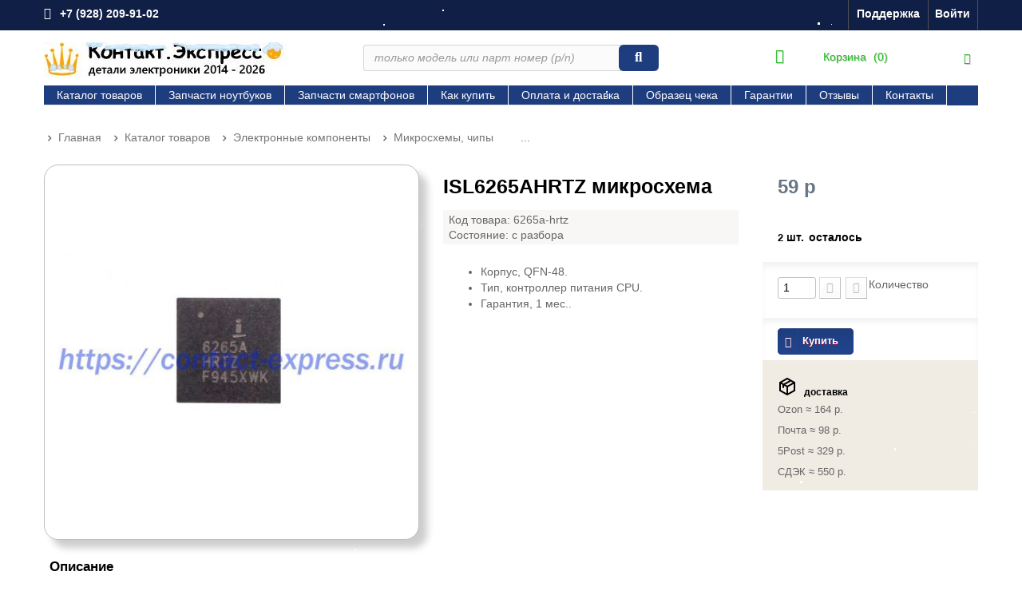

--- FILE ---
content_type: text/html; charset=utf-8
request_url: https://contact-express.ru/mikroskhemy-chipy/isl6265a-hrtz-mikroskhema.html
body_size: 38253
content:
<!DOCTYPE HTML> <!--[if lt IE 7]><html class="no-js lt-ie9 lt-ie8 lt-ie7" lang="ru-ru"><![endif]--> <!--[if IE 7]><html class="no-js lt-ie9 lt-ie8 ie7" lang="ru-ru"><![endif]--> <!--[if IE 8]><html class="no-js lt-ie9 ie8" lang="ru-ru"><![endif]--> <!--[if gt IE 8]><html class="no-js ie9" lang="ru-ru"><![endif]--><html lang="ru-ru"><head><meta charset="utf-8" /><title>Купить микросхему ISL6265AAHRTZ в России - 6265A HRTZ</title><meta name="description" content="Контакт.Экспресс предлагает оригинальную микросхему ISL6265AAHRTZ. Закажите ШИМ контроллер процессора на сайте и получите в офисе службы доставки у дома либо в нашем ПВЗ." /><meta name="generator" content="PrestaShop" /><meta name="robots" content="index,follow" /><meta name="viewport" content="width=device-width, minimum-scale=0.25, maximum-scale=1.6, initial-scale=1.0" /><meta name="apple-mobile-web-app-capable" content="yes" /><link rel="shortcut icon" type="image/x-icon" href="/img/favicon.ico?1768060572" /><link sizes="180x180" rel="apple-touch-icon" href="/apple-touch-icon-180x180.png"><link rel="icon" href="/img/favicon.ico"><link color="#1e3d7f" rel="mask-icon" href="/img/safari-pinned-tab.svg"><meta name="msapplication-config" content="/browserconfig.xml"><link rel="manifest" href="/img/manifest.json"><link rel="stylesheet" href="https://contact-express.ru/themes/default-bootstrap/cache/v_3866_336aaca5a6b9e788096c60bccbcddd91_all.css" type="text/css" media="all" /><link rel="stylesheet" href="https://contact-express.ru/themes/default-bootstrap/cache/v_3866_b4632cd5da8519ab97b7d34dde18182d_print.css" type="text/css" media="print" />  <!--[if IE 8]> 
<script src="https://oss.maxcdn.com/libs/html5shiv/3.7.0/html5shiv.js"></script> 
<script src="https://oss.maxcdn.com/libs/respond.js/1.3.0/respond.min.js"></script> <![endif]--></head><body id="product" class="product product-474 product-isl6265a-hrtz-mikroskhema category-70 category-mikroskhemy-chipy hide-left-column hide-right-column lang_ru"><div id="page"><div class="header-container"> <header id="header"><div class="nav"><div class="container"><div class="row"> <nav><div class="header_user_info"> <a class="login" href="https://contact-express.ru/my-account" rel="nofollow" title="Войти в учетную запись"> Войти </a></div><div id="contact-link"> <a href="https://contact-express.ru/contact-us" title="Поддержка">Поддержка</a></div> <span class="shop-phone"> <i class="icon-phone"></i><a href="tel:+79282099102"><span class="white-bold"> +7 (928) 209-91-02</span></a> </span></nav></div></div></div><div><div class="container"><div class="row"><div id="header_logo"> <a href="https://contact-express.ru/" title="Контакт.Экспресс"> <img class="logo img-responsive" src="https://contact-express.ru/img/my-store-logo-1767265911.jpg" alt="Контакт.Экспресс" width="304" height="44"/> </a></div><div id="search_block_top" class="col-sm-4 clearfix"><form id="searchbox" method="get" action="//contact-express.ru/search" > <input type="hidden" name="controller" value="search" /> <input type="hidden" name="orderby" value="position" /> <input type="hidden" name="orderway" value="desc" /> <input class="search_query form-control" type="text" id="search_query_top" name="search_query" placeholder="только модель или парт номер (p/n)" value="" /> <button type="submit" name="submit_search" class="btn btn-default button-search"> <span>только модель или парт номер (p/n)</span> </button></form></div><div class="col-sm-4 clearfix"><div class="shopping_cart"> <a href="https://contact-express.ru/quick-order" title="Просмотр корзины" rel="nofollow"> <b>Корзина</b> </span> <span class="ajax_cart_no_product">(0)</span> </a><div class="cart_block block exclusive"><div class="block_content"><div class="cart_block_list"><p class="cart_block_no_products"> Нет товаров</p><div class="cart-prices"><div class="cart-prices-line first-line"> <span class="price cart_block_shipping_cost ajax_cart_shipping_cost"> 0 рублей </span> <span> Доставка </span></div><div class="cart-prices-line last-line"> <span class="price cart_block_total ajax_block_cart_total">0 р</span> <span>Общая стоимость:</span></div></div><p class="cart-buttons"> <a id="button_order_cart" class="btn btn-default button button-small" href="https://contact-express.ru/quick-order" title="Перейти в корзину" rel="nofollow"> <span> Перейти в корзину<i class="icon-chevron-right right"></i> </span> </a></p></div></div></div></div></div><div id="layer_cart"><div class="clearfix"><div class="layer_cart_product col-xs-12 col-md-6"> <span class="cross" title="Закрыть окно"></span> <span style="font-size: x-large;"><i class="icon-check"></i>Добавлен в корзину</span><div class="product-image-container layer_cart_img"></div><div class="layer_cart_product_info"> <span id="layer_cart_product_title" class="product-name"></span> <span id="layer_cart_product_attributes"></span><div> <span style="font-weight: bold;"> Число единиц товара</span> <span id="layer_cart_product_quantity"></span></div><div> <span style="font-weight: bold;"> Общая стоимость:</span> <span id="layer_cart_product_price"></span></div></div></div><div class="layer_cart_cart col-xs-12 col-md-6"> <span class="ajax_cart_product_txt_s unvisible"> Товаров в корзине: <span class="ajax_cart_quantity">0</span>. </span> <span class="ajax_cart_product_txt "> В корзине 1 товар. </span><div class="layer_cart_row"> <span style="font-weight: bold;"> Цена с доставкой: </span> <span class="ajax_block_products_total"> </span></div><div class="layer_cart_row"> <span style="font-weight: bold;"> Общая стоимость: </span> <span class="ajax_block_cart_total"> </span></div><div class="button-container"> <span class="continue btn btn-default button exclusive-medium" title="Вернуться к сайту"> <span> <i class="icon-chevron-left left"></i>Вернуться к сайту </span> </span> <a class="btn btn-default button button-medium" href="https://contact-express.ru/quick-order" title="Оформить заказ" rel="nofollow"> <span> Оформить заказ<i class="icon-chevron-right right"></i> </span> </a></div></div></div><div class="crossseling"></div></div><div class="layer_cart_overlay"></div><div id="block_top_menu" class="sf-contener clearfix col-lg-12"><div class="cat-title">Меню</div><ul class="sf-menu clearfix menu-content"><li><a href="https://contact-express.ru/katalog-tovarov/" title="Каталог товаров">Каталог товаров</a><ul><li><a href="https://contact-express.ru/shlejfy-matric/" title="Шлейфы матриц">Шлейфы матриц</a><ul><li><a href="https://contact-express.ru/shlejfy-matric-asus/" title="Шлейфы матриц ASUS">Шлейфы матриц ASUS</a></li><li><a href="https://contact-express.ru/shlejfy-matric-acer/" title="Шлейфы матриц ACER">Шлейфы матриц ACER</a></li><li><a href="https://contact-express.ru/shlejfy-matric-hp/" title="Шлейфы матриц HP">Шлейфы матриц HP</a></li></ul></li><li><a href="https://contact-express.ru/ventilyatory-kulery-noutbukov/" title="Вентиляторы (кулеры) ноутбуков">Вентиляторы (кулеры) ноутбуков</a></li><li><a href="https://contact-express.ru/elektronnye-komponenty/" title="Электронные компоненты">Электронные компоненты</a><ul><li><a href="https://contact-express.ru/tranzistory/" title="Транзисторы">Транзисторы</a></li><li><a href="https://contact-express.ru/mikroskhemy-chipy/" title="Микросхемы, чипы">Микросхемы, чипы</a></li><li><a href="https://contact-express.ru/videochipy-mosty-processory/" title="BGA - видеочипы, мосты, процессоры">BGA - видеочипы, мосты, процессоры</a></li><li><a href="https://contact-express.ru/prochie-komponenty/" title="Прочие компоненты">Прочие компоненты</a></li></ul></li><li><a href="https://contact-express.ru/klaviatury/" title="Клавиатуры">Клавиатуры</a><ul><li><a href="https://contact-express.ru/klaviatury-asus/" title="Клавиатуры ASUS">Клавиатуры ASUS</a></li><li><a href="https://contact-express.ru/klaviatury-acer/" title="Клавиатуры ACER">Клавиатуры ACER</a></li><li><a href="https://contact-express.ru/klaviatury-hp/" title="Клавиатуры HP">Клавиатуры HP</a></li></ul></li><li><a href="https://contact-express.ru/operativnaya-pamyat/" title="Оперативная память">Оперативная память</a></li><li><a href="https://contact-express.ru/materinskie-platy/" title="Материнские платы">Материнские платы</a><ul><li><a href="https://contact-express.ru/neispravnye-materinskie-platy/" title="Неисправные материнские платы">Неисправные материнские платы</a></li></ul></li><li><a href="https://contact-express.ru/korpusa-noutbukov/" title="Корпуса ноутбуков">Корпуса ноутбуков</a></li><li><a href="https://contact-express.ru/moduli-platy-kabeli-i-shlejfy/" title="Модули, платы, кабели и шлейфы">Модули, платы, кабели и шлейфы</a><ul><li><a href="https://contact-express.ru/zapchasti-smartfonov-telefonov/" title="Запчасти смартфонов, телефонов">Запчасти смартфонов, телефонов</a></li></ul></li><li><a href="https://contact-express.ru/sistemy-ohlazhdeniya/" title="Системы охлаждения">Системы охлаждения</a></li><li><a href="https://contact-express.ru/korziny-privody/" title="Корзины, приводы">Корзины, приводы</a></li><li><a href="https://contact-express.ru/petli/" title="Петли">Петли</a></li><li><a href="https://contact-express.ru/dinamiki-tachpady/" title="Динамики, тачпады">Динамики, тачпады</a></li><li><a href="https://contact-express.ru/batarei-akkumulyatory/" title="Батареи, аккумуляторы">Батареи, аккумуляторы</a></li><li><a href="https://contact-express.ru/matricy/" title="Матрицы, дисплеи">Матрицы, дисплеи</a></li><li><a href="https://contact-express.ru/processory/" title="Процессоры">Процессоры</a></li><li><a href="https://contact-express.ru/adaptery-pitaniya-zaryadnye-ustrojstva/" title="Адаптеры питания, зарядные устройства">Адаптеры питания, зарядные устройства</a></li><li><a href="https://contact-express.ru/razyomy-pitaniya/" title="Разъёмы, коннекторы.">Разъёмы, коннекторы.</a></li><li><a href="https://contact-express.ru/fotografii-plat-elektroniki/" title="Фотографии плат электроники">Фотографии плат электроники</a></li></ul></li><li><a href="https://contact-express.ru/zapchasti-noutbukov/" title="Запчасти ноутбуков">Запчасти ноутбуков</a><ul><li><a href="https://contact-express.ru/zapchasti-asus/" title="Запчасти Asus">Запчасти Asus</a><ul><li><a href="https://contact-express.ru/k50ab/" title="K50AB">K50AB</a></li><li><a href="https://contact-express.ru/k50af/" title="K50AF">K50AF</a></li><li><a href="https://contact-express.ru/k50ad/" title="K50AD">K50AD</a></li><li><a href="https://contact-express.ru/d541na/" title="D541NA">D541NA</a></li><li><a href="https://contact-express.ru/x551ma/" title="X551MA">X551MA</a></li></ul></li><li><a href="https://contact-express.ru/zapchasti-acer/" title="Запчасти Acer">Запчасти Acer</a><ul><li><a href="https://contact-express.ru/aspire-5551g/" title="Aspire 5551G">Aspire 5551G</a></li><li><a href="https://contact-express.ru/aspire-5552g/" title="Aspire 5552G">Aspire 5552G</a></li><li><a href="https://contact-express.ru/aspire-5750/" title="Aspire 5750">Aspire 5750</a></li><li><a href="https://contact-express.ru/aspire-e1-531/" title="Aspire E1-531">Aspire E1-531</a></li><li><a href="https://contact-express.ru/aspire-e1-531g/" title="Aspire E1-531G">Aspire E1-531G</a></li><li><a href="https://contact-express.ru/aspire-5943g/" title="Aspire 5943G">Aspire 5943G</a></li><li><a href="https://contact-express.ru/aspire-v5-531/" title="Aspire V5-531">Aspire V5-531</a></li></ul></li><li><a href="https://contact-express.ru/zapchasti-sony/" title="Запчасти Sony">Запчасти Sony</a><ul><li><a href="https://contact-express.ru/sony-vaio-sve151/" title="Sony Vaio SVE151">Sony Vaio SVE151</a></li><li><a href="https://contact-express.ru/sony-vaio-pcg-71211v/" title="Sony Vaio PCG-71211V">Sony Vaio PCG-71211V</a></li></ul></li><li><a href="https://contact-express.ru/zapchasti-hp/" title="Запчасти HP">Запчасти HP</a><ul><li><a href="https://contact-express.ru/hp-pavilion-dv6-6000/" title="HP Pavilion DV6-6000">HP Pavilion DV6-6000</a></li><li><a href="https://contact-express.ru/hp-pavilion-g6-1000/" title="HP Pavilion G6-1000">HP Pavilion G6-1000</a></li><li><a href="https://contact-express.ru/hp-g62/" title="HP G62">HP G62</a></li></ul></li><li><a href="https://contact-express.ru/zapchasti-lenovo/" title="Запчасти Lenovo">Запчасти Lenovo</a><ul><li><a href="https://contact-express.ru/g580-20157-lenovo/" title="G580 20157 Lenovo">G580 20157 Lenovo</a></li></ul></li></ul></li><li><a href="https://contact-express.ru/zapchasti-telefonov/" title="Запчасти смартфонов">Запчасти смартфонов</a><ul><li><a href="https://contact-express.ru/zapchasti-telefonov-samsung/" title="Запчасти телефонов Samsung">Запчасти телефонов Samsung</a><ul><li><a href="https://contact-express.ru/samsung-galaxy-a22/" title="Samsung Galaxy A22 запчасти">Samsung Galaxy A22 запчасти</a></li><li><a href="https://contact-express.ru/samsung-galaxy-a51/" title="Samsung Galaxy A51 запчасти">Samsung Galaxy A51 запчасти</a></li><li><a href="https://contact-express.ru/samsung-galaxy-s3-neo-gt-i9301i/" title="Samsung Galaxy S3 Neo GT-I9301I запчасти">Samsung Galaxy S3 Neo GT-I9301I запчасти</a></li><li><a href="https://contact-express.ru/samsung-galaxy-j1-sm-j120fds/" title="Samsung Galaxy J1 SM-J120F/DS запчасти">Samsung Galaxy J1 SM-J120F/DS запчасти</a></li><li><a href="https://contact-express.ru/galaxy-s4-mini-samsung/" title="Galaxy S4 Mini Samsung запчасти">Galaxy S4 Mini Samsung запчасти</a></li><li><a href="https://contact-express.ru/galaxy-a03-samsung/" title="Galaxy A03 Samsung запчасти">Galaxy A03 Samsung запчасти</a></li><li><a href="https://contact-express.ru/samsung-galaxy-j5-sm-j510hds-zapchasti/" title="Samsung Galaxy J5 SM-J510H/DS запчасти">Samsung Galaxy J5 SM-J510H/DS запчасти</a></li></ul></li><li><a href="https://contact-express.ru/zapchasti-telefonov-xiaomi/" title="Запчасти смартфонов Xiaomi">Запчасти смартфонов Xiaomi</a><ul><li><a href="https://contact-express.ru/xiaomi-redmi-7a/" title="Xiaomi Redmi 7A запчасти">Xiaomi Redmi 7A запчасти</a></li><li><a href="https://contact-express.ru/xiaomi-redmi-go/" title="Xiaomi Redmi GO запчасти">Xiaomi Redmi GO запчасти</a></li><li><a href="https://contact-express.ru/xiaomi-redmi-6a/" title="Xiaomi Redmi 6A запчасти">Xiaomi Redmi 6A запчасти</a></li><li><a href="https://contact-express.ru/redmi-4x/" title="Redmi 4X запчасти">Redmi 4X запчасти</a></li></ul></li><li><a href="https://contact-express.ru/zapchasti-telefonov-asus/" title="Запчасти телефонов Asus">Запчасти телефонов Asus</a><ul><li><a href="https://contact-express.ru/asus-zenfone-2-laser-ze500kl/" title="ASUS Zenfone 2 Laser ZE500KL запчасти">ASUS Zenfone 2 Laser ZE500KL запчасти</a></li></ul></li><li><a href="https://contact-express.ru/zapchasti-telefonov-meizu/" title="Запчасти телефонов Meizu">Запчасти телефонов Meizu</a><ul><li><a href="https://contact-express.ru/meizu-m3s/" title="Meizu M3S запчасти">Meizu M3S запчасти</a></li></ul></li><li><a href="https://contact-express.ru/zapchasti-telefonov-fly/" title="Запчасти телефонов Fly">Запчасти телефонов Fly</a><ul><li><a href="https://contact-express.ru/fly-fs529-shamp/" title="Fly FS529 Сhamp запчасти">Fly FS529 Сhamp запчасти</a></li></ul></li><li><a href="https://contact-express.ru/zapchasti-telefonov-huawei-honor/" title="Запчасти телефонов Huawei, Honor">Запчасти телефонов Huawei, Honor</a><ul><li><a href="https://contact-express.ru/honor-8s/" title="Honor 8s запчасти">Honor 8s запчасти</a></li><li><a href="https://contact-express.ru/huawei-p30-lite/" title="Huawei P30 Lite запчасти">Huawei P30 Lite запчасти</a></li></ul></li></ul></li><li><a href="https://contact-express.ru/content/kak-kupit.html" title="Как купить">Как купить</a></li><li><a href="https://contact-express.ru/content/oplata-i-dostavka.html" title="Оплата и доставка">Оплата и доставка</a></li><li><a href="https://contact-express.ru/content/obrazec-cheka.html" title="Образец чека">Образец чека</a></li><li><a href="https://contact-express.ru/content/garantii.html" title="Гарантии">Гарантии</a></li><li><a href="https://contact-express.ru/content/otzyvy.html" title="Отзывы">Отзывы</a></li><li><a href="https://contact-express.ru/content/kontakty.html" title="Контакты">Контакты</a></li></ul></div></div></div></div> </header></div><div class="columns-container"><div id="columns" class="container"><ol class="breadcrumb" itemscope itemtype="http://schema.org/BreadcrumbList"><li itemprop="itemListElement" itemscope itemtype="http://schema.org/ListItem"> <a href="https://contact-express.ru/" title="Вернуться на главную" itemprop="item"> <span itemprop="name">Главная</span> </a><meta itemprop="position" content="1" /></li><li itemprop="itemListElement" itemscope itemtype="http://schema.org/ListItem"> <a href="https://contact-express.ru/katalog-tovarov/" itemprop="item"> <span itemprop="name">Каталог товаров</span> </a><meta itemprop="position" content="2" /></li><li itemprop="itemListElement" itemscope itemtype="http://schema.org/ListItem"> <a href="https://contact-express.ru/elektronnye-komponenty/" itemprop="item"> <span itemprop="name">Электронные компоненты</span> </a><meta itemprop="position" content="3" /></li><li itemprop="itemListElement" itemscope itemtype="http://schema.org/ListItem"> <a href="https://contact-express.ru/mikroskhemy-chipy/" itemprop="item"> <span itemprop="name">Микросхемы, чипы</span> </a><meta itemprop="position" content="4" /></li><li itemprop="itemListElement" itemscope itemtype="http://schema.org/ListItem"> <span itemprop="name">...</span><meta itemprop="position" content="5" /></li></ol><div id="slider_row" class="row"></div><div class="row"><div id="center_column" class="center_column col-xs-12 col-sm-12"><div itemscope itemtype="http://schema.org/Product"><div class="primary_block row"><div class="pb-left-column col-xs-12 col-sm-4 col-md-5"><div id="image-block" class="clearfix"> <span id="view_full_size"> <img id="bigpic" itemprop="image" src="https://contact-express.ru/3075-large_default/isl6265a-hrtz-mikroskhema.jpg" title="Фотография микросхемы 6265A, ISL6265AHRTZ." alt="Фотография микросхемы 6265A, ISL6265AHRTZ." width="458" height="458"/> </span></div><div id="views_block" class="clearfix hidden"><div id="thumbs_list"><ul id="thumbs_list_frame"><li id="thumbnail_3075" class="last"> <a href="https://contact-express.ru/3075-thickbox_default/isl6265a-hrtz-mikroskhema.jpg" data-fancybox-group="other-views" class="fancybox shown" title="Фотография микросхемы 6265A, ISL6265AHRTZ."> <img class="img-responsive" id="thumb_3075" src="https://contact-express.ru/3075-cart_default/isl6265a-hrtz-mikroskhema.jpg" alt="Фотография микросхемы 6265A, ISL6265AHRTZ." title="Фотография микросхемы 6265A, ISL6265AHRTZ." height="80" width="80" itemprop="image" /> </a></li></ul></div></div></div><div class="pb-center-column col-xs-12 col-sm-4"><h1 itemprop="name">ISL6265AHRTZ микросхема</h1><p id="product_reference"> Код товара: <span class="editable" itemprop="sku">6265a-hrtz</span></p><p id="product_condition"> Состояние:<link itemprop="itemCondition" href="http://schema.org/UsedCondition"/> <span class="editable">с разбора</span></p><div id="short_description_block"><div id="short_description_content" class="rte align_justify" itemprop="description"><ul><li>Корпус, QFN-48.</li><li>Тип, контроллер питания CPU.</li><li>Гарантия, 1 мес..</li></ul></div><p class="buttons_bottom_block"> <a href="javascript:{}" class="button"> Подробнее </a></p></div><ul id="usefull_link_block" class="clearfix no-print"></ul></div><div class="pb-right-column col-xs-12 col-sm-4 col-md-3"><form id="buy_block" action="https://contact-express.ru/cart" method="post"><p class="hidden"> <input type="hidden" name="token" value="ab4fe73a06b7813f7fa7e16947dbd362" /> <input type="hidden" name="id_product" value="474" id="product_page_product_id" /> <input type="hidden" name="add" value="1" /> <input type="hidden" name="id_product_attribute" id="idCombination" value="" /></p><div class="box-info-product"><div class="content_prices clearfix"><div><p class="our_price_display" itemprop="offers" itemscope itemtype="http://schema.org/Offer"><link itemprop="availability" href="http://schema.org/InStock"/><span id="our_price_display" class="price product-price">59 р</span><meta itemprop="price" content="59" /><meta itemprop="priceCurrency" content="RUB" /></p><p id="reduction_percent" style="display:none;"><span id="reduction_percent_display"></span></p><p id="reduction_amount" style="display:none"><span id="reduction_amount_display"></span></p><p id="old_price"><span id="old_price_display"></span></p></div><p id="pQuantityAvailable"> <span id="quantityAvailable">2</span> <span style="display: none;" id="quantityAvailableTxt">шт.</span> <span id="quantityAvailableTxtMultiple">шт.</span></p><p id="availability_statut"> <span id="availability_value" class="label label-success">осталось</span></p><p class="warning_inline" id="last_quantities" style="display: none" >Ограниченное количество товара в наличии.</p><p id="availability_date" style="display: none;"> <span id="availability_date_label">Будет доступен:</span> <span id="availability_date_value"></span></p><div id="oosHook" style="display: none;"><p></p> <a href="#" title="Подписаться на этот товар" id="mailalert_link" rel="nofollow">Подписаться на этот товар</a> <span id="oos_customer_email_result" style="display:none; display: block;"></span><p class="form-group"> <input type="text" id="oos_customer_email" name="customer_email" size="20" value="укажите@здесь.e-mail" class="mailalerts_oos_email form-control" /></p></div><div class="clear"></div></div><div class="product_attributes clearfix"><p id="quantity_wanted_p"> Количество <input type="text" name="qty" id="quantity_wanted" class="text" value="1" /> <a href="#" data-field-qty="qty" class="btn btn-default button-minus product_quantity_down"> <span><i class="icon-minus"></i></span> </a> <a href="#" data-field-qty="qty" class="btn btn-default button-plus product_quantity_up"> <span><i class="icon-plus"></i></span> </a> <span class="clearfix"></span></p><p id="minimal_quantity_wanted_p" style="display: none;"> Минимум (шт.) <b id="minimal_quantity_label">1</b></p></div><div class="box-cart-bottom"><div><p id="add_to_cart" class="buttons_bottom_block no-print"> <button type="submit" name="Submit" class="exclusive"> <span>Купить</span> </button></p><div class="content_prices1 clearfix"><h5 id="pQuantityAvailable"><svg xmlns="http://www.w3.org/2000/svg" width="30" height="23"><path fill="currentColor" d="M12.486 1.126a1 1 0 0 0-.972 0l-9 5A1 1 0 0 0 2 7v9.98a1 1 0 0 0 .515.894l9 5a1 1 0 0 0 .989-.01l8.982-4.99A1 1 0 0 0 22 17V7a1 1 0 0 0-.514-.874zM11 20.3l-7-3.89V8.7l2 1.11V13a1 1 0 1 0 2 0v-2.078l3 1.666zM7.5 8.356 5.06 7 12 3.144 14.441 4.5zM9.56 9.5l6.94-3.856L18.941 7l-6.94 3.856zM13 20.3v-7.712L20 8.7v7.712z"></path></svg> доставка</h5><p><tab><small> <i class="clearfix">Ozon ≈ 164 р.<p>Почта ≈ 98 р.<p>5Post ≈ 329 р.<p>СДЭК ≈ 550 р. </i></p> </small></tab></p></div></div></div></div></form></div></div> <section class="page-product-box"><h2 class="page-product-heading">Описание</h2><div class="rte"><p>Предлагаем приобрести исправную микросхему ISL6265A для&nbsp;ноутбука.</p><p>Микросхема является PWM контроллером питания процессора AMD.</p><p>Купить ISL6265AHRTZ можно на сайте и получить в нашем ПВЗ или в офисе службы доставки у дома.</p></div><div class="rte">21-08-2025</div> </section> <section class="page-product-box"><h2 class="page-product-heading">Характеристики</h2><table class="table-data-sheet"><tr class="odd"><td>Корпус</td><td>TQFN-48 (6x6 mm)</td></tr><tr class="even"><td>Маркировка</td><td>6265A HRTZ</td></tr><tr class="odd"><td>Тип</td><td>ШИМ контроллер питания процессора</td></tr><tr class="even"><td>Модель</td><td>ISL6265AHRTZ</td></tr><tr class="odd"><td>Количество выводов</td><td>48 шт</td></tr><tr class="even"><td>Общий вес</td><td>0,4 г</td></tr><tr class="odd"><td>Гарантийный срок</td><td>1 месяц</td></tr></table> </section> <section class="page-product-box"> </section>  </div></div></div></div></div><div class="footer-container"> <footer id="footer" class="container"><div class="row"> <section class="footer-block col-xs-12 col-sm-4"><div class="block_content toggle-footer"><ul class="bullet"> <a href="https://contact-express.ru/my-account" title="Управление личной информацией" rel="nofollow"><span style="font-size: medium;">Кабинет покупателя</span></a></ul><ul class="bullet"><li><a href="https://contact-express.ru/order-history" title="Ваши заказы" rel="nofollow">Ваши заказы</a></li><li><a href="https://contact-express.ru/addresses" title="Адреса для доставки товаров" rel="nofollow">Адреса для доставки товаров</a></li><li><a href="https://contact-express.ru/identity" title="Управление вашими персональными данными" rel="nofollow">Личная информация</a></li><li><a href="https://contact-express.ru/discount" title="Скидочные купоны" rel="nofollow">Скидочные купоны</a></li></ul></div> </section><section class="footer-block col-xs-12 col-sm-2" id="block_various_links_footer"><ul class="bullet"> <a><span style="font-size: medium;">Информация</span></a></ul><ul class="cat_content"><li class="item"> <a href="https://contact-express.ru/content/oplata-i-dostavka.html" title="Оплата и доставка"> Оплата и доставка </a></li><li class="item"> <a href="https://contact-express.ru/content/garantii.html" title="Гарантии"> Гарантии </a></li><li class="item"> <a href="https://contact-express.ru/content/kak-kupit.html" title="Как купить"> Как купить </a></li><li class="item"> <a href="https://contact-express.ru/content/otzyvy.html" title="Отзывы"> Отзывы </a></li><li class="item"> <a href="https://contact-express.ru/content/dogovor-obsluzhivaniya.html" title="Договор обслуживания"> Договор обслуживания </a></li></ul>   <noscript><div> <img src="//top-fwz1.mail.ru/counter?id=2646662;js=na" style="border:0;" height="1" width="1" alt="Рейтинг@Mail.ru" /></div></noscript> <a href="https://metrika.yandex.ru/stat/?id=27835971&amp;from=informer" target="_blank"><img src="https://informer.yandex.ru/informer/27835971/3_1_FFFFFFFF_EFEFEFFF_0_pageviews" style="width:88px;height:31px;border:0;" alt="Яндекс.Метрика" title="Яндекс.Метрика: данные за сегодня (просмотры, визиты и уникальные посетители)" class="ym-advanced-informer" /></a> <noscript><div><img src="https://mc.yandex.ru/watch/27835971" alt="" /></div></noscript></section><section id="block_contact_infos" class="footer-block col-xs-12 col-sm-4"><div><ul class="bullet"> <a <span style="font-size: medium;">Контактная информация</span></a></ul><ul class="cat_content"><li> <i class="icon-map-marker"></i>Контакт.Экспресс - поставка деталей, 350055 Краснодар, Знаменский, ул. Первомайская, 4А</li><li> <i class="icon-phone"></i>т. <span><a href="tel:+79282099102"> +7 (928) 209-91-02</a></span></li><li> Время работы службы поддержки: 10:00 - 19:00 Заказы - круглосуточно </span></li><li> <i class="icon-envelope-alt"></i>E-mail: <span><a href="&#109;&#97;&#105;&#108;&#116;&#111;&#58;%73%61%6c%65%73@%63%6f%6e%74%61%63%74-%65%78%70%72%65%73%73.%72%75" >&#x73;&#x61;&#x6c;&#x65;&#x73;&#x40;&#x63;&#x6f;&#x6e;&#x74;&#x61;&#x63;&#x74;&#x2d;&#x65;&#x78;&#x70;&#x72;&#x65;&#x73;&#x73;&#x2e;&#x72;&#x75;</a></span></li></ul></div> </section><section id="block_cms_footer_out" class="footer-block col-xs-12 col-sm-2"><ul class="bullet"> <a <span style="font-size: medium;">Категории</span></a></ul><ul class="cat_content"><li> <a href=https://contact-express.ru/content/skupka-noutbukov.html>Скупка электроники</a></li><li> <a href=https://contact-express.ru/mikroskhemy-chipy/>Микросхемы</a></li><li> <a href=https://contact-express.ru/tranzistory/>Транзисторы</a></li><li> <a href=https://contact-express.ru/zapchasti-telefonov/>Запчасти телефонов</a></li><li> <a href=https://contact-express.ru/zapchasti-noutbukov/>Запчасти ноутбуков</a></li><li> <a href=https://contact-express.ru/materinskie-platy/>Платы ноутбуков</a></li><li> <a href=https://contact-express.ru/shlejfy-matric/>Шлейфы матриц</a></li><li> <a href=https://contact-express.ru/korpusa-noutbukov/>Корпусные части</a></li><li> <a href=https://contact-express.ru/ventilyatory-kulery-noutbukov/>Вентиляторы</a></li><li> <a href=https://contact-express.ru/klaviatury/>Клавиатуры</a></li><li> <a href=https://contact-express.ru/sistemy-ohlazhdeniya/>Термотрубки</a></li><li> <a href=https://contact-express.ru/petli/>Шарниры, петли</a></li><li> <a href=https://contact-express.ru/moduli-platy-kabeli-i-shlejfy/>Модули и шлейфы</a></li><li> <a href=https://contact-express.ru/operativnaya-pamyat/>Модули памяти</a></li><li> <a href=https://contact-express.ru/dinamiki-tachpady/>Динамики, тачпады</a></li><li> <a href=https://contact-express.ru/korziny-privody/>Корзины HDD</a></li></ul> </section> © 2014 - 2026 &#1050;&#1086;&#1085;&#1090;&#1072;&#1082;&#1090;.&#1069;&#1082;&#1089;&#1087;&#1088;&#1077;&#1089;&#1089;.</div> </footer></div></div>
<script type="text/javascript">/* <![CDATA[ */;var CUSTOMIZE_TEXTFIELD=1;var FancyboxI18nClose='Закрыть';var FancyboxI18nNext='Далее';var FancyboxI18nPrev='Назад';var PS_CATALOG_MODE=false;var ajax_allowed=true;var ajaxsearch=false;var allowBuyWhenOutOfStock=false;var attribute_anchor_separator='-';var attributesCombinations=[];var availableLaterValue='';var availableNowValue='осталось';var baseDir='https://contact-express.ru/';var baseUri='https://contact-express.ru/';var blocksearch_type='top';var contentOnly=false;var currencyBlank=1;var currencyFormat=2;var currencyRate=1;var currencySign='р';var currentDate='2026-01-16 11:03:10';var customerGroupWithoutTax=true;var customizationFields=false;var customizationIdMessage='Модификация №';var default_eco_tax=0;var delete_txt='Удалить';var displayList=false;var displayPrice=1;var doesntExist='Данная модификация отсутствует. Выберите другую.';var doesntExistNoMore='Этот товар раскупили';var doesntExistNoMoreBut='Выберите другой.';var ecotaxTax_rate=0;var fieldRequired='Пожалуйста заполните все требуемые поля, затем сохраните модификацию.';var freeProductTranslation='0 руб.';var freeShippingTranslation='0 рублей';var generated_date=1768550590;var group_reduction='0.600';var idDefaultImage=3075;var id_lang=2;var id_product=474;var img_dir='https://contact-express.ru/themes/default-bootstrap/img/';var img_prod_dir='https://contact-express.ru/img/p/';var img_ps_dir='https://contact-express.ru/img/';var instantsearch=false;var isGuest=0;var isLogged=0;var isMobile=false;var jqZoomEnabled=false;var mailalerts_already='Вы уже заказывали оповещение для этого товара';var mailalerts_invalid='Адрес электронной почты неверно указан';var mailalerts_placeholder='укажите@здесь.e-mail';var mailalerts_registered='Запрос на уведомление сохранен';var mailalerts_url_add='https://contact-express.ru/module/mailalerts/actions?process=add';var mailalerts_url_check='https://contact-express.ru/module/mailalerts/actions?process=check';var maxQuantityToAllowDisplayOfLastQuantityMessage=0;var minimalQuantity=1;var noTaxForThisProduct=true;var oosHookJsCodeFunctions=[];var page_name='product';var priceDisplayMethod=1;var priceDisplayPrecision=0;var productAvailableForOrder=true;var productBasePriceTaxExcl=148;var productBasePriceTaxExcluded=148;var productHasAttributes=false;var productPrice=59;var productPriceTaxExcluded=59.2;var productPriceWithoutReduction=59;var productReference='6265a-hrtz';var productShowPrice=true;var productUnitPriceRatio=0;var product_fileButtonHtml='Выберите файл';var product_fileDefaultHtml='Файлы не выбраны';var product_specific_price=[];var quantitiesDisplayAllowed=true;var quantityAvailable=2;var quickView=false;var reduction_percent=0;var reduction_price=0;var removingLinkText='удалить товар из корзины';var roundMode=2;var specific_currency=false;var specific_price=0;var static_token='ab4fe73a06b7813f7fa7e16947dbd362';var stock_management=1;var taxRate=0;var token='ab4fe73a06b7813f7fa7e16947dbd362';var uploading_in_progress='Пожалуйста подождите...';var usingSecureMode=true;/* ]]> */</script> <script type="text/javascript" src="https://contact-express.ru/themes/default-bootstrap/cache/v_811_380c785bd3f56e99c4e6c20ad32badb1.js"></script> <script type="text/javascript" src="https://www.googletagmanager.com/gtag/js?id=G-JBQRJPVFCG"></script> <script type="text/javascript">/* <![CDATA[ */;(window.gaDevIds=window.gaDevIds||[]).push('d6YPbH');(function(i,s,o,g,r,a,m){i['GoogleAnalyticsObject']=r;i[r]=i[r]||function(){(i[r].q=i[r].q||[]).push(arguments)},i[r].l=1*new Date();a=s.createElement(o),m=s.getElementsByTagName(o)[0];a.async=1;a.src=g;m.parentNode.insertBefore(a,m)})(window,document,'script','//www.google-analytics.com/analytics.js','ga');ga('create','UA-58529870-1','auto');ga('require','ec');;jQuery(document).ready(function(){var MBG=GoogleAnalyticEnhancedECommerce;MBG.setCurrency('RUB');MBG.addProductDetailView({"id":474,"name":"\"ISL6265AHRTZ \\u043c\\u0438\\u043a\\u0440\\u043e\\u0441\\u0445\\u0435\\u043c\\u0430\"","category":"\"mikroskhemy-chipy\"","brand":"false","variant":"null","type":"typical","position":"0","quantity":1,"list":"product","url":"","price":"59.20"});});;ga('send','pageview');;window.dataLayer=window.dataLayer||[];function gtag(){dataLayer.push(arguments);}
gtag('js',new Date());gtag('config','G-JBQRJPVFCG');;var _tmr=_tmr||[];_tmr.push({id:"2646662",type:"pageView",start:(new Date()).getTime()});(function(d,w){var ts=d.createElement("script");ts.type="text/javascript";ts.async=true;ts.src=(d.location.protocol=="https:"?"https:":"http:")+"//top-fwz1.mail.ru/js/code.js";var f=function(){var s=d.getElementsByTagName("script")[0];s.parentNode.insertBefore(ts,s);};if(w.opera=="[object Opera]"){d.addEventListener("DOMContentLoaded",f,false);}else{f();}})(document,window);;(function(d,w,c){(w[c]=w[c]||[]).push(function(){try{w.yaCounter27835971=new Ya.Metrika({id:27835971,clickmap:true,trackLinks:true,accurateTrackBounce:true,webvisor:true});}catch(e){}});var n=d.getElementsByTagName("script")[0],s=d.createElement("script"),f=function(){n.parentNode.insertBefore(s,n);};s.type="text/javascript";s.async=true;s.src="https://mc.yandex.ru/metrika/watch.js";if(w.opera=="[object Opera]"){d.addEventListener("DOMContentLoaded",f,false);}else{f();}})(document,window,"yandex_metrika_callbacks");/* ]]> */</script></body></html>